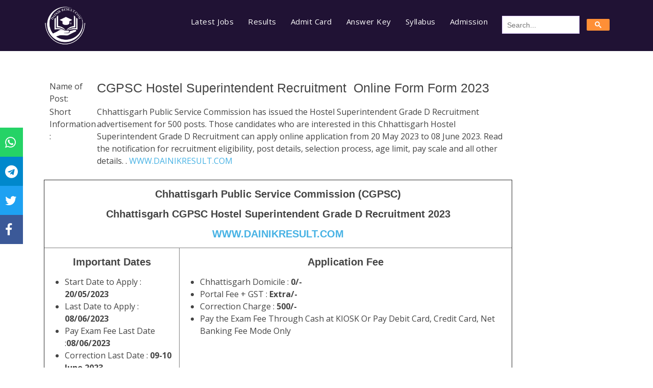

--- FILE ---
content_type: text/html; charset=UTF-8
request_url: https://dainikresult.com/Post/cgpsc-hostel-superintendent-online-form-2023
body_size: 3988
content:
<!DOCTYPE html>
<html lang="en">

<head>
    <meta charset="utf-8">
    <meta content="width=device-width, initial-scale=1.0" name="viewport">

    <title>CGPSC Hostel Superintendent Online Form 2023 - Dainik Result</title>
    <meta content="Apply Online for Chhattisgarh Public Service Commission CGPSC Hostel Superintendent Grade D Recruitment 2023, Check Eligibility, Exam Date." name="description">
    <meta content="free job alerts, sari examination, latest govt jobs, vacancy job alert, all sarkari result, bihar govt job, central govt jobs, govt job 2022, new govt jobs, sarkari job bihar, govt job in mp, job, government job, patna job, up job, ssc, bank job, jaipur job, job listings, careers, retail jobs, job board, job search site, answer key, admit card, part time, uppsc, upsc, dainikresult, dainikresult.com" name="keywords">
    <meta property="og:image" content="https://dainikresult.com/assets/img/main_logo.jpeg" />
    
   
    
  
    
    <!-- Favicons -->
    <link href="https://dainikresult.com/assets/img/favicon.png" rel="icon">
    <link href="https://dainikresult.com/assets/img/favicon.png" rel="apple-touch-icon">

    <!-- Google Fonts -->
    <link href="https://fonts.googleapis.com/css?family=Open+Sans:300,300i,400,400i,600,600i,700,700i|Jost:300,300i,400,400i,500,500i,600,600i,700,700i|Poppins:300,300i,400,400i,500,500i,600,600i,700,700i" rel="stylesheet">

    <!-- Vendor CSS Files -->
    <link href="https://dainikresult.com/assets/vendor/bootstrap/css/bootstrap.min.css" rel="stylesheet">
    <link href="https://dainikresult.com/assets/icofont/icofont.min.css" rel="stylesheet">



    <!-- Template Main CSS File -->
    <link href="https://dainikresult.com/assets/css/style.css" rel="stylesheet">

    <script src="https://ajax.googleapis.com/ajax/libs/jquery/3.5.1/jquery.min.js"></script>
    <link rel='stylesheet' href='https://unpkg.com/font-awesome@4.7.0/css/font-awesome.min.css'>

    <!--<script async src="https://pagead2.googlesyndication.com/pagead/js/adsbygoogle.js?client=ca-pub-6412597030176033"-->
    <!-- crossorigin="anonymous"></script>-->
    
    <!--schema.org-->
   
        <script  type="application/ld+json">
{
  "@context": "https://schema.org",
  "@type": "Article",
  "mainEntityOfPage": {
    "@type": "WebPage",
    "@id": "https://dainikresult.com/Post/cgpsc-hostel-superintendent-online-form-2023"
  },
  "headline": "CGPSC Hostel Superintendent Recruitment  Online Form Form 2023
",
  "description": "Chhattisgarh Public Service Commission has issued the Hostel Superintendent Grade D Recruitment advertisement for 500 posts. Those candidates who are interested in this Chhattisgarh Hostel Superintendent Grade D Recruitment can apply online application from 20 May 2023 to 08 June 2023. Read the notification for recruitment eligibility, post details, selection process, age limit, pay scale and all other details..",
  "image": "https://i.ibb.co/kmPqtYc/CGPSC-Image.jpg",  
  "author": {
    "@type": "Organization",
    "name": "Dainik Result",
    "url": "https://dainikresult.com/"
  },  
  "publisher": {
    "@type": "Organization",
    "name": "dainikresult.com",
    "logo": {
      "@type": "ImageObject",
      "url": "https://dainikresult.com/assets/img/main_logo.jpeg"
    }
  },
  "datePublished": "2023-05-17"
}
</script>
        
                    
       
</head>

<body>


<!-- Header Section -->


<!--Google analytic code-->
     <!-- Global site tag (gtag.js) - Google Analytics -->
    <script async src="https://www.googletagmanager.com/gtag/js?id=UA-141753559-1"></script>
    <script>
      window.dataLayer = window.dataLayer || [];
      function gtag(){dataLayer.push(arguments);}
      gtag('js', new Date());
    
      gtag('config', 'UA-141753559-1');
    </script>



<header id="header" class="fixed-top ">
    <div class="container d-flex align-items-center">

        <div class="logo mr-auto">
            <a href="https://dainikresult.com">
                <img src="https://dainikresult.com/assets/img/logo White.png" id="official_logo" alt="Dainik Result Logo" aria-label="Dainik Result Logo">
            </a>
        </div>
        <!-- Uncomment below if you prefer to use an image logo -->
        <!-- <a href="index.html" class="logo mr-auto"><img src="assets/img/logo.png" alt="" class="img-fluid"></a>-->

        <nav class="nav-menu d-none d-lg-block" itemscope itemtype="https://schema.org/SiteNavigationElement">
            <ul>
                <li itemprop="url"><a href="https://dainikresult.com/Latest-Jobs" class="menu_item " >Latest Jobs</a></li>
                <li itemprop="url"><a href="https://dainikresult.com/Results" class="menu_item ">Results </a></li>
                <li itemprop="url"><a href="https://dainikresult.com/Admit-Cards" class="menu_item ">Admit Card</a></li>
                <li itemprop="url"><a href="https://dainikresult.com/Answer-Keys" class="menu_item ">Answer Key</a></li>
                <li itemprop="url"><a href="https://dainikresult.com/Syllabus" class="menu_item ">Syllabus</a></li>
                <li itemprop="url"><a href="https://dainikresult.com/Admission" class="menu_item ">Admission</a></li>
                

                <li itemprop="potentialAction" itemscope itemtype="https://schema.org/SearchAction">
                  <script async src="https://cse.google.com/cse.js?cx=11f7869475d9c456f"></script>
                  <div class="gcse-search" itemprop="query-input"></div>
                </li>

            </ul>
        </nav><!-- .nav-menu -->

        

    </div>
</header><!-- End Header -->

<style>
    .gsc-control-cse.gsc-control-cse-en{
        padding:0px;
        margin:0px;
        background:none;
        border:none;
    }
    input#gsc-i-id1{
        background:none !important;
    }
    table#gs_id50{
        min-width:150px
    }
    button.gsc-search-button.gsc-search-button-v2{
        scale: 1.5;
        background: var(--orange);
        width: 45px;
        padding: 5px !important;
        border: none;
    }
</style>
<script>
    $(document).ready(function() {
      setTimeout(function() {
        var searchBox = document.getElementById('gsc-i-id1');
        searchBox.placeholder = 'Search...';
      }, 1000);
    });

</script>
<!-- End Header -->

<style>
    .table-responsive{
        overflow-x: unset !important;
    }
</style>

<section class="top_jobs">
    <div class="container">
        <div class="row">
            
            <div class="col-lg-10 post-data">
                <div class="table-responsive">
                    <ins class="adsbygoogle"
                         style="display:block"
                         data-ad-client="ca-pub-6412597030176033"
                         data-ad-slot="2366869737"
                         data-ad-format="auto"
                         data-full-width-responsive="true"></ins>
                    <script>
                         (adsbygoogle = window.adsbygoogle || []).push({});
                    </script>
                    
                    <table align="center" style="width:100%">
	<tbody>
		<tr>
			<td>
			<div style="float:left">
			<table align="center" style="margin-left:10px">
				<tbody>
					<tr>
						<td style="vertical-align:top">Name of Post:</td>
						<td style="vertical-align:top">
						<h1>CGPSC Hostel Superintendent Recruitment &nbsp;Online Form Form 2023</h1>
						</td>
					</tr>
					<tr>
						<td style="vertical-align:top">Short Information :</td>
						<td style="vertical-align:top">Chhattisgarh Public Service Commission has issued&nbsp;the Hostel Superintendent Grade D Recruitment advertisement for 500 posts. Those candidates who are interested in this Chhattisgarh Hostel Superintendent Grade D Recruitment can apply online application from 20 May 2023 to 08 June 2023. Read the notification for recruitment eligibility, post details, selection process, age limit, pay scale and all other details. . <a href="https://www.dainikresult.com/" target="_blank" title="dainik Result Official Website">WWW.DAINIKRESULT.COM</a></td>
					</tr>
				</tbody>
			</table>
			&nbsp;

			<table border="1" cellpadding="0" cellspacing="0">
				<tbody>
					<tr>
						<td colspan="6" style="vertical-align:top">
						<h2 style="text-align:center"><strong>Chhattisgarh Public Service Commission (CGPSC)</strong></h2>

						<h2 style="text-align:center"><strong>Chhattisgarh CGPSC Hostel Superintendent Grade D Recruitment 2023 </strong></h2>

						<h2 style="text-align:center"><strong><a href="https://www.dainikresult.com/" target="_blank" title="dainik Result Official Website">WWW.DAINIKRESULT.COM</a></strong></h2>
						</td>
					</tr>
					<tr>
						<td colspan="5" style="vertical-align:top">
						<h2 style="text-align:center"><strong>Important Dates</strong></h2>

						<ul>
							<li>Start Date to Apply&nbsp;:<strong> 20/05/2023</strong></li>
							<li>Last Date to&nbsp;Apply&nbsp;: <strong>08/06/2023</strong></li>
							<li>Pay Exam Fee Last Date :<strong>08/06/2023</strong></li>
							<li>Correction Last Date :<strong> 09-10 June 2023 </strong></li>
							<li>Exam Date : <strong>26/02/2023</strong></li>
							<li>Admit Card Available :<strong> Before Exam </strong></li>
						</ul>
						</td>
						<td style="vertical-align:top">
						<h2 style="text-align:center"><strong>Application Fee</strong></h2>

						<ul>
							<li>Chhattisgarh Domicile : <strong>0/-</strong></li>
							<li>Portal Fee + GST : <strong>Extra/-</strong></li>
							<li>Correction Charge : <strong>500/-</strong></li>
							<li>Pay the Exam Fee Through Cash at KIOSK Or Pay Debit Card, Credit Card, Net Banking Fee Mode Only</li>
						</ul>
						</td>
					</tr>
					<tr>
						<td colspan="6" style="vertical-align:top">
						<h2 style="text-align:center"><strong>Age Limit as on 01/01/2023</strong></h2>

						<ul>
							<li>Minimum Age : <strong>21 Years.</strong></li>
							<li>Maximum Age : <strong>35 Years. </strong></li>
							<li>Age Relaxation Extra as per CGPSC Hostel Superintendent Grade D Exam Recruitment Rules.</li>
						</ul>
						</td>
					</tr>
					<tr>
						<td colspan="6" style="vertical-align:top">
						<h2 style="text-align:center"><strong>Vacancy Details Total Post : 500&nbsp;</strong></h2>
						</td>
					</tr>
					<tr>
						<td style="vertical-align:top">
						<p style="text-align:center"><strong>Post Name</strong></p>
						</td>
						<td style="vertical-align:top">
						<p style="text-align:center"><strong>Total Post</strong></p>
						</td>
						<td colspan="4" style="vertical-align:top">
						<p style="text-align:center"><strong>CGPSC Hostel Superintendent Eligibility</strong></p>
						</td>
					</tr>
					<tr>
						<td style="vertical-align:top">
						<p style="text-align:center">Hostel Superintendent Grade D</p>
						</td>
						<td style="vertical-align:top">
						<p style="text-align:center">500</p>
						</td>
						<td colspan="4" style="vertical-align:top">
						<ul>
							<li>10+2 Intermediate Exam in Any Recognized Board in India.</li>
						</ul>
						</td>
					</tr>
					<tr>
						<td colspan="6" style="vertical-align:top">
						<h2 style="text-align:center"><strong>How to Fill CGPSC Hostel Superintendent Grade D Online Application Form 2023</strong></h2>

						<ul>
							<li>Chhattisgarh Public Service Commission CGPSC Hostel Superintendent Grade D Recruitment 2023. Latest CGPSC Advertisement Notification and Invited Online Application Form for Hostel Superintendent Grade D Jobs 2023 Candidate Can Apply Online From 20/05/2023 to 08/06/2023.</li>
							<li>Candidates Read the Notification Before Apply the CGPSC Latest Hostel Superintendent Grade D Recruitment 2023 Application Form in Dainik&nbsp;Result Latest Jobs Section.</li>
							<li>Kindly Check and Collect the All Document - Eligibility, Address, ID Proof, Details &amp; Basic Details.</li>
							<li>Kindly Ready Scan Document Related to Recruitment Form &ndash; &nbsp;Sign, Photo,ID Proof, Etc.</li>
							<li>Before Submit the Application Form Check the Preview and All Column Carefully.</li>
							<li>If the candidate needs to pay the application fee has to be submitted. If you do not have the required application fee then your form is not complete .</li>
							<li>Take A Print Out of the&nbsp;Submitted Final&nbsp;Form</li>
						</ul>
						</td>
					</tr>
					<tr>
						<td colspan="6" style="vertical-align:top">
						<h2 style="text-align:center"><strong>Some&nbsp;Important Links</strong></h2>
						</td>
					</tr>
					<tr>
						<td colspan="4" style="vertical-align:top">
						<h2 style="text-align:center"><strong>Apply Online</strong></h2>
						</td>
						<td colspan="2" style="vertical-align:top">
						<h2 style="text-align:center"><strong><a href="https://psc.cg.gov.in/htm/online_application.html" target="_blank" title="Apply Online CGPSC Hostel Superintendent Grade D  Registration Form">Link Activate on 20/05/2023</a></strong></h2>
						</td>
					</tr>
					<tr>
						<td colspan="4" style="vertical-align:top">
						<h2 style="text-align:center"><strong>Download Notification</strong></h2>
						</td>
						<td colspan="2" style="vertical-align:top">
						<h2 style="text-align:center"><strong><a href="https://psc.cg.gov.in/pdf/Advertisement/ADV_HSD_2023_13052023.pdf" target="_blank" title="Download CGPSC Hostel Superintendent Grade D Recruitment Notification 2023">Click Here</a></strong></h2>
						</td>
					</tr>
					<tr>
						<td colspan="4" style="vertical-align:top">
						<h2 style="text-align:center"><strong>Join Telegram Channel</strong></h2>
						</td>
						<td colspan="2" style="vertical-align:top">
						<h2 style="text-align:center"><a href="https://t.me/dainikresult1" target="_blank" title="Join dainik Result Official Telegram Channel"><strong>Click Here</strong> </a></h2>
						</td>
					</tr>
					<tr>
						<td colspan="4" style="vertical-align:top">
						<h2 style="text-align:center"><strong>Official Website</strong></h2>
						</td>
						<td colspan="2" style="vertical-align:top">
						<h2 style="text-align:center"><a href="https://psc.cg.gov.in/" target="_blank" title="CGPSC Official Website 2022"><strong>Click Here</strong> </a></h2>
						</td>
					</tr>
				</tbody>
			</table>
			</div>
			</td>
		</tr>
	</tbody>
</table>
                    
                    <ins class="adsbygoogle"
                         style="display:block"
                         data-ad-client="ca-pub-6412597030176033"
                         data-ad-slot="2366869737"
                         data-ad-format="auto"
                         data-full-width-responsive="true"></ins>
                    <script>
                         (adsbygoogle = window.adsbygoogle || []).push({});
                    </script>
                </div>
                
            </div>
            <div class="col-lg-2">
            <!-- Vertical -->
                <ins class="adsbygoogle"
                     style="display:block"
                     data-ad-client="ca-pub-6412597030176033"
                     data-ad-slot="4063094780"
                     data-ad-format="auto"
                     data-full-width-responsive="true"></ins>
                <script>
                     (adsbygoogle = window.adsbygoogle || []).push({});
                </script>
                            </div>
            <div class="col-lg-12 text-center mob-ad">
                
               
            </div>
        </div>
    </div>
</section>


<!-- Footer Section -->
<div class="sticky-social">
<ul class="social">
    <li class="whatsapp"><a href="https://chat.whatsapp.com/J9q83xYJprWLJm08Z3vFnJ" target="_blank" aria-label="Dainik Result Whatsapp"><i class="fa fa-whatsapp" aria-hidden="true"></i></a></li>
  <li class="telegram"><a href="https://t.me/dainikresult1" target="_blank" aria-label="Dainik Result Telegram"><i class="fa fa-telegram" aria-hidden="true"></i></a></li>
  <li class="twitter"><a href="https://twitter.com/dainikresult1" target="_blank" aria-label="Dainik Result Twitter"><i class="fa fa-twitter" aria-hidden="true"></i></a></li>
  <li class="facebook"><a href="https://www.facebook.com/official.dainik.result" target="_blank" aria-label="Dainik Result Facebook"><i class="fa fa-facebook" aria-hidden="true"></i></a></li>
  
  <!--  <li class="insta"><a href="#" target="_blank"><i class="fab fa-instagram" aria-hidden="true"></i></a></li>-->
  <!--  <li class="pin"><a href="#" target="_blank"><i class="fab fa-youtube" aria-hidden="true"></i></a></li>-->
  </ul>
</div>  

<style>
    .sticky-social{
        position:fixed;
        top:250px;
        left:-40px;
        padding:0px;
        margin:0px;
        z-index:100;
      }
      .social{
        list-style:none;
      }
      .social li{
        padding:10px 10px;
        font-size:25px;
        transition:all 0.4s ease-in-out;
      }
      .social li:hover{
          margin-right:-30px;
       box-shadow:2px 5px 10px grey;
      }
      .social li:hover .fa{
          margin-left:20px;
        
      }
      .fa{
        color:#fff;
        transition:all 0.8s ease-in-out;
      }
      .fb{
        background-color:#3C5A98;
      }
      .whatsapp{
          background: #25D366;
      }
      .telegram{
          background: #0088cc;
      }
      .twitter{
          background-color:#1EA1F2;
      }
      .insta{
          background-color:#DC4F42;
      }
      .facebook{
          background-color:#3b5998;
      }
      .pin{
          background-color:#CB2128;
      }
      .vim{
          background-color:#59BFBE;
      }
    /* End sticky social icons */
</style>




<!--<div id="preloader"></div>-->

<script>
    setTimeout(function() {
        var headID = document.getElementsByTagName("head")[0];         
        var newScript = document.createElement('script');
        newScript.src = 'https://pagead2.googlesyndication.com/pagead/js/adsbygoogle.js?client=ca-pub-6412597030176033';
        newScript.crossorigin = 'anonymous';
        headID.appendChild(newScript);
        
    }, 5000);
</script>
<!-- Vendor JS Files -->
<script src="https://dainikresult.com/assets/vendor/jquery/jquery.min.js" type="text/javascript"></script>
<script src="https://dainikresult.com/assets/vendor/bootstrap/js/bootstrap.bundle.min.js" type="text/javascript"></script>

<!-- Template Main JS File -->
<script src="https://dainikresult.com/assets/js/main.js" type="text/javascript"></script>

</body>

</html>


--- FILE ---
content_type: text/css
request_url: https://dainikresult.com/assets/css/style.css
body_size: 2217
content:

/*Theme Color*/
:root{
  --theme_color : #201234;
  --orange: #ff8f36;
}

/*FONT IMPORT*/

@import url('https://fonts.googleapis.com/css2?family=Montserrat:wght@600&display=swap');   /*Montserrat-Semibold*/


/*--------------------------------------------------------------
# General
--------------------------------------------------------------*/
body {
  font-family: "Open Sans", sans-serif;
  color: #444444;
}

a {
  color: #47b2e4;
}

a:hover {
  color: #73c5eb;
  text-decoration: none;
}
a:visited{
    color: var(--orange);
}
.post-list a:visited{
    color: var(--orange) ;
}

.post-list a{
  color:#444444;
  transition: 0.2s;
}
a.menu_item.active{
  color:var(--orange) !important;
}
.post-list a:hover{
  font-weight: bold;
  transition:0.2;
}
p{
    font-family: 'Montserrat', sans-serif;
    font-weight:bold;
}
h1, h2, h3, h4, h5, h6 {
   font-family: 'Montserrat', sans-serif;
}
h1 strong, h3 strong {
    font-size: 22px;
    margin-top: 15px !important;
    margin-bottom: 15px;
}


/*CUSTOM SCROLLBAR*/
/* width */
::-webkit-scrollbar {
  width: 10px;
}

/* Track */
::-webkit-scrollbar-track {
  background: #f1f1f1; 
}
 
/* Handle */
::-webkit-scrollbar-thumb {
  background: #ffc597; 
}

/* Handle on hover */
::-webkit-scrollbar-thumb:hover {
  background: var(--orange); 
}
/*Custom SCROLLBAR END*/

@media (max-width: 600px) {
  h2{
      font-size:25px !important;
  }
}

/*--------------------------------------------------------------
# Preloader
--------------------------------------------------------------*/
#preloader {
  position: fixed;
  top: 0;
  left: 0;
  right: 0;
  bottom: 0;
  z-index: 9999;
  overflow: hidden;
  background: var(--theme_color);
}

#preloader:before {
  content: "";
  position: fixed;
  top: calc(50% - 30px);
  left: calc(50% - 30px);
  border: 6px solid var(--theme_color);
  border-top-color: #fff;
  border-bottom-color: #fff;
  border-radius: 50%;
  width: 60px;
  height: 60px;
  -webkit-animation: animate-preloader 1s linear infinite;
  animation: animate-preloader 1s linear infinite;
}

@-webkit-keyframes animate-preloader {
  0% {
    transform: rotate(0deg);
  }
  100% {
    transform: rotate(360deg);
  }
}

@keyframes animate-preloader {
  0% {
    transform: rotate(0deg);
  }
  100% {
    transform: rotate(360deg);
  }
}

/*--------------------------------------------------------------
# Back to top button
--------------------------------------------------------------*/
.back-to-top {
  position: fixed;
  display: none;
  right: 15px;
  bottom: 15px;
  z-index: 99999;
}

.back-to-top i {
  display: flex;
  align-items: center;
  justify-content: center;
  font-size: 24px;
  width: 40px;
  height: 40px;
  border-radius: 50px;
  background: #ff821e;
  color: #fff;
  transition: all 0.4s;
}

.back-to-top i:hover {
  background: #209dd8;
  color: #fff;
}

/*--------------------------------------------------------------
# Header
--------------------------------------------------------------*/
#header {
  /*position: inherit; */
  /*Remove this line if makking issue in sticky*/
  transition: all 0.5s;
  z-index: 997;
  background:var(--theme_color);
  padding: 10px 0;
}

#header.header-scrolled, #header.header-inner-pages {
  /*background: rgba(255, 255, 255, 1);*/
  background:--var(--theme_color);
}

#header .logo {
  font-size: 30px;
  margin: 0;
  padding: 0;
  line-height: 1;
  font-weight: 500;
  letter-spacing: 2px;
  text-transform: uppercase;
}

#header .logo a {
  color: #fff;
}

#header .logo img {
  max-height: 80px;
}

/*--------------------------------------------------------------
# Navigation Menu
--------------------------------------------------------------*/
/* Desktop Navigation */
.nav-menu ul {
  margin: 0;
  padding: 0;
  list-style: none;
}

.nav-menu > ul {
  display: flex;
}

.nav-menu > ul > li {
  position: relative;
  white-space: nowrap;
  padding: 10px 0 10px 28px;
}

.nav-menu a {
  display: block;
  position: relative;
  color: #fff !important;
  transition: 0.3s;
  font-size: 15px;
  letter-spacing: 0.5px;
  font-weight: 500;
  font-family: "Open Sans", sans-serif;
}

.nav-menu a:hover, .nav-menu .active > a, .nav-menu li:hover > a {
  /*color: #ff8f36;*/
}

.nav-menu .drop-down ul {
  border-radius: 8px;
  display: block;
  position: absolute;
  left: 14px;
  top: calc(100% + 30px);
  z-index: 99;
  opacity: 0;
  visibility: hidden;
  padding: 10px 0;
  background: #fff;
  box-shadow: 0px 0px 30px rgba(127, 137, 161, 0.25);
  transition: 0.3s;
}

.nav-menu .drop-down:hover > ul {
  opacity: 1;
  top: 100%;
  visibility: visible;
}

.nav-menu .drop-down li {
  min-width: 180px;
  position: relative;
}

.nav-menu .drop-down ul a {
  padding: 10px 20px;
  font-size: 14px;
  font-weight: 500;
  text-transform: none;
  color: #0c3c53;
}

.nav-menu .drop-down ul a:hover, .nav-menu .drop-down ul .active > a, .nav-menu .drop-down ul li:hover > a {
  color: #47b2e4;
}

.nav-menu .drop-down > a:after {
  content: "\ea99";
  font-family: IcoFont;
  padding-left: 5px;
}

.nav-menu .drop-down .drop-down ul {
  top: 0;
  left: calc(100% - 30px);
}

.nav-menu .drop-down .drop-down:hover > ul {
  opacity: 1;
  top: 0;
  left: 100%;
}

.nav-menu .drop-down .drop-down > a {
  padding-right: 35px;
}

.nav-menu .drop-down .drop-down > a:after {
  content: "\eaa0";
  font-family: IcoFont;
  position: absolute;
  right: 15px;
}

@media (max-width: 1366px) {
  .nav-menu .drop-down .drop-down ul {
    left: -90%;
  }
  .nav-menu .drop-down .drop-down:hover > ul {
    left: -100%;
  }
  .nav-menu .drop-down .drop-down > a:after {
    content: "\ea9d";
  }
}


/*Mobile menu togge color*/
.icofont-navigation-menu:before {
    content: "\efa2";
    color: #0042ce;
}

.icofont-navigation-menu_2:before {
    content: "\efa2";
    color: #fff;
}



/* Get Startet Button */
.get-started-btn {
  margin-left: 25px;
  color: #fff;
  border-radius: 50px;
  padding: 6px 25px 7px 25px;
  white-space: nowrap;
  transition: 0.3s;
  font-size: 14px;
  display: inline-block;
  /*border: 2px solid #47b2e4;*/
  font-weight: 600;
  background: linear-gradient(to bottom, #ff8f36 0%, #ff7304 100%);
}

.get-started-btn:hover {
  /*background: #31a9e1;*/
  color: #fff;
}

@media (max-width: 768px) {
  .get-started-btn {
    margin: 0 48px 0 0;
    padding: 6px 20px 7px 20px;
  }
}

/* Mobile Navigation */
.mobile-nav-toggle {
  position: fixed;
  top: 35px;
  right: 15px;
  z-index: 9998;
  border: 0;
  background: none;
  font-size: 24px;
  transition: all 0.4s;
  outline: none !important;
  line-height: 1;
  cursor: pointer;
  text-align: right;
}

.mobile-nav-toggle i {
  color: #fff;
  font-size:25px;
}

.mobile-nav {
  position: fixed;
  top: 55px;
  right: 15px;
  bottom: 15px;
  left: 15px;
  z-index: 9999;
  overflow-y: auto;
  background: #fff;
  transition: ease-in-out 0.2s;
  opacity: 0;
  visibility: hidden;
  border-radius: 10px;
  padding: 10px 0;
}

.mobile-nav * {
  margin: 0;
  padding: 0;
  list-style: none;
}

.mobile-nav a {
  display: block;
  position: relative;
  color: #37517e;
  padding: 10px 20px;
  font-weight: 500;
  outline: none;
}

.mobile-nav a:hover, .mobile-nav .active > a, .mobile-nav li:hover > a {
  color: #47b2e4;
  text-decoration: none;
}

.mobile-nav .drop-down > a:after {
  content: "\ea99";
  font-family: IcoFont;
  padding-left: 10px;
  position: absolute;
  right: 15px;
}

.mobile-nav .active.drop-down > a:after {
  content: "\eaa1";
}

.mobile-nav .drop-down > a {
  padding-right: 35px;
}

.mobile-nav .drop-down ul {
  display: none;
  overflow: hidden;
}

.mobile-nav .drop-down li {
  padding-left: 20px;
}

.mobile-nav-overly {
  width: 100%;
  height: 100%;
  z-index: 9997;
  top: 0;
  left: 0;
  position: fixed;
  background: rgba(40, 58, 90, 0.6);
  overflow: hidden;
  display: none;
  transition: ease-in-out 0.2s;
}

.mobile-nav-active {
  overflow: hidden;
}

.mobile-nav-active .mobile-nav {
  opacity: 1;
  visibility: visible;
}

.mobile-nav-active .mobile-nav-toggle i {
  color: #fff;
}



/* Top 6 posts card */

.top_jobs{
  margin-top:155px;
}

.card{
  margin-top:15px;
  -webkit-box-shadow: -4px 8px 16px -8px rgb(0 0 0 / 62%);
  -moz-box-shadow: -4px 8px 16px -8px rgb(0 0 0 / 62%);
  box-shadow: -4px 8px 16px -8px rgb(0 0 0 / 62%);
  padding:15px;
  background:#190a2fd6;
}

.card h1,h2{
  margin:0;
}
.card h1 a{
  color: #fff;
  font-size: 20px;
  font-weight: 600;
}
.card h2 a{
  color: #fff;
  font-size: 18px;
}


/*Post section*/
.posts{
  margin-top:45px;
}

.posts .card{
  padding: 0;
  background:transparent;
}

.posts .card .card-title{
  background: var(--theme_color);
  color: #fff;
  font-size: 25px;
  padding: 2px 0px 2px 0px;
  margin-bottom: 0px
}

.posts .card .card-content{
  border:1px solid var(--theme_color);
  padding: 15px;
}

hr{
  margin:8px;
}


.footer{
  margin-top:25px;
  background:var(--theme_color);
  padding: 15px;
  color:#fff;
}




/*Job data*/
.post-data h2 {
    font-size: 20px !important;
    margin-top: 15px !important;
    margin-bottom: 15px;
}
.post-data h1{
    font-size: 25px;
}
.view_all{
    display: block;
    text-align: center;
    font-weight: bold !important;
}
.view_all a,.view_all a:visited{
    color:var(--theme_color);
}

/*latest marquee posts*/
marquee a {color: var(--theme_color);}


 @media only screen 
    and (min-device-width : 320px) 
    and (max-device-width : 780px) {
      /* Styles */
      .mob-ad{
          display:none !important;
      }
    }

